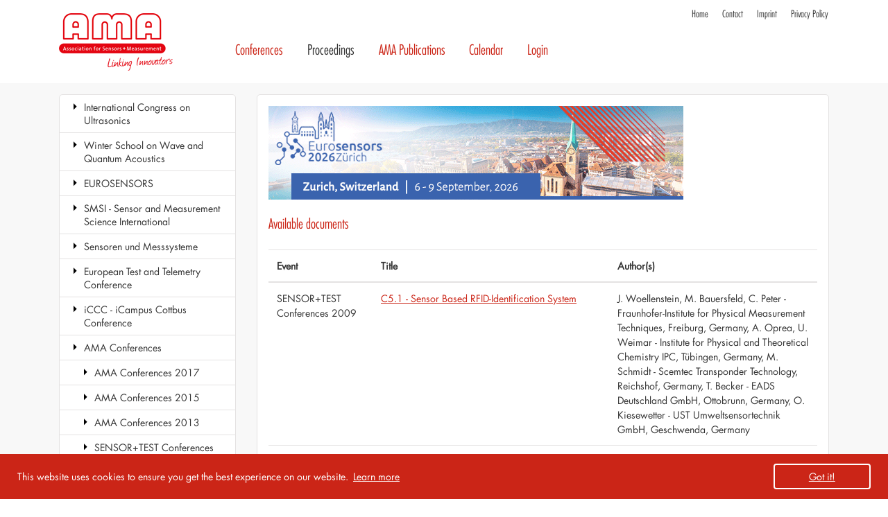

--- FILE ---
content_type: text/html; charset=utf-8
request_url: https://www.ama-science.org/proceedings/listing/193
body_size: 5325
content:
<!DOCTYPE html>
<html lang="en-US">
<head>
    <meta name="viewport" content="width=device-width, initial-scale=1, shrink-to-fit=no">
    <title>C5 - Sensor Communication II &middot; AMA Science</title>
    <meta name="generator" content="SilverStripe - http://silverstripe.org" />
<meta http-equiv="Content-type" content="text/html; charset=utf-8" />

    <base href="https://www.ama-science.org/"><!--[if lte IE 6]></base><![endif]-->
    <link rel="shortcut icon" type="image/png" href="/assets/_favicons/1/favicon.png" />

<link rel="apple-touch-icon" sizes="57x57" href="/assets/_favicons/1/apple-icon-57x57.png" />
<link rel="apple-touch-icon" sizes="60x60" href="/assets/_favicons/1/apple-icon-60x60.png" />
<link rel="apple-touch-icon" sizes="72x72" href="/assets/_favicons/1/apple-icon-72x72.png" />
<link rel="apple-touch-icon" sizes="76x76" href="/assets/_favicons/1/apple-icon-76x76.png" />
<link rel="apple-touch-icon" sizes="114x114" href="/assets/_favicons/1/apple-icon-114x114.png" />
<link rel="apple-touch-icon" sizes="120x120" href="/assets/_favicons/1/apple-icon-120x120.png" />
<link rel="apple-touch-icon" sizes="144x144" href="/assets/_favicons/1/apple-icon-144x144.png" />
<link rel="apple-touch-icon" sizes="152x152" href="/assets/_favicons/1/apple-icon-152x152.png" />
<link rel="apple-touch-icon" sizes="180x180" href="/assets/_favicons/1/apple-icon-180x180.png" />

<link rel="icon" type="image/png" sizes="16x16" href="/assets/_favicons/1/android-icon-16x16.png" />
<link rel="icon" type="image/png" sizes="32x32" href="/assets/_favicons/1/android-icon-32x32.png" />
<link rel="icon" type="image/png" sizes="36x36" href="/assets/_favicons/1/android-icon-36x36.png" />
<link rel="icon" type="image/png" sizes="48x48" href="/assets/_favicons/1/android-icon-48x48.png" />
<link rel="icon" type="image/png" sizes="72x72" href="/assets/_favicons/1/android-icon-72x72.png" />
<link rel="icon" type="image/png" sizes="96x96" href="/assets/_favicons/1/android-icon-96x96.png" />
<link rel="icon" type="image/png" sizes="144x144" href="/assets/_favicons/1/android-icon-144x144.png" />
<link rel="icon" type="image/png" sizes="192x192" href="/assets/_favicons/1/android-icon-192x192.png" />

<link rel="manifest" href="/assets/_favicons/1/manifest.json" />

<meta name="theme-color" content="#ffffff" />
<meta name="msapplication-TileColor" content="#ffffff" />
<meta name="msapplication-TileImage" content="/assets/_favicons/1/ms-icon-144x144.png" />
<meta name="msapplication-config" content="/assets/_favicons/1/browserconfig.xml" />


<link rel="stylesheet" type="text/css" href="https://www.ama-science.org/font-awesome/css/lib/font-awesome.min.css?m=1478984188" />
<link rel="stylesheet" type="text/css" href="https://www.ama-science.org/assets/_combinedfiles/cookieconsent_8c4c88e7a3229c4d944f2f769565def1.css?m=1711452259" />
<link rel="stylesheet" type="text/css" href="https://www.ama-science.org/assets/_combinedfiles/page_ae7338802117c46e92e0d54de8c1c9e5.css?m=1711452262" />
<link rel="stylesheet" type="text/css" href="https://www.ama-science.org/assets/_combinedfiles/proceedingssearchpage_291164c0e6579727f28360679afb7fc6.css?m=1711452263" />
</head>
<body>



<div id="page">



<!--[if lte IE 9]>
<header class="alert alert-warning text-center" role="alert">
    Your are using an <strong>outdated</strong> browser. Please <a href="http://browsehappy.com/" class="alert-link">upgrade your browser</a> to improve your experience.
</header>
<![endif]-->


<div id="meta-nav-bg" class="hidden-sm-down">
    <header id="meta-nav" class="container">
        
        
        
    <nav id="metanav">
        <ul><li class="odd first"><a href="https://www.ama-science.org/" title="Home">Home</a></li><li class="even "><a href="https://www.ama-science.org/contact/" title="Contact">Contact</a></li><li class="odd "><a href="https://www.ama-science.org/imprint/" title="Imprint">Imprint</a></li><li class="even last"><a href="https://www.ama-science.org/privacy-policy/" title="Privacy Policy">Privacy Policy</a></li></ul>
    </nav>

        
    </header>
</div>



<div id="navigation-bg">

    <div id="navigation" class="container">

        <i id="menu-toggler" class="fa fa-bars fa-2x hidden-md-up" onclick=""></i>

        
        <div id="home-link" class="menu-right">
            <div>
                <ul>
                    <li><a href="http://www.ama-sensorik.de/en/" target="_blank">AMA Association for Sensors and Measurement</a></li>
                    <li><a href="/" title="To homepage">Home</a></li>
                </ul>
            </div>
        </div>
        

        

        <nav id="navigation-main" class="hidden-sm-down ml-auto">
            
            <ul class="menu-right">
                
                    <li class="odd first link">
                        <a href="/ama-conferences/" title="Conferences" class="odd first link">Conferences</a>
                        
                    </li>
                
                    <li class="even  children current">
                        <a href="/proceedings/" title="Proceedings" class="even  children current">Proceedings</a>
                        
                            <ul>
                                
                                    <li class="odd first link">
                                        <a href="/proceedings/listing/6382" title="International Congress on Ultrasonics" class="odd first link">International Congress on Ultrasonics</a>
                                        
                                    </li>
                                
                                    <li class="even  link">
                                        <a href="/proceedings/listing/5833" title="Winter School on Wave and Quantum Acoustics" class="even  link">Winter School on Wave and Quantum Acoustics</a>
                                        
                                    </li>
                                
                                    <li class="odd  link">
                                        <a href="/proceedings/listing/5015" title="EUROSENSORS" class="odd  link">EUROSENSORS</a>
                                        
                                    </li>
                                
                                    <li class="even  link">
                                        <a href="/proceedings/listing/3552" title="SMSI - Sensor and Measurement Science International" class="even  link">SMSI - Sensor and Measurement Science International</a>
                                        
                                    </li>
                                
                                    <li class="odd  link">
                                        <a href="/proceedings/listing/666" title="Sensoren und Messsysteme" class="odd  link">Sensoren und Messsysteme</a>
                                        
                                    </li>
                                
                                    <li class="even  link">
                                        <a href="/proceedings/listing/1840" title="European Test and Telemetry Conference" class="even  link">European Test and Telemetry Conference</a>
                                        
                                    </li>
                                
                                    <li class="odd  link">
                                        <a href="/proceedings/listing/4526" title="iCCC - iCampus Cottbus Conference" class="odd  link">iCCC - iCampus Cottbus Conference</a>
                                        
                                    </li>
                                
                                    <li class="even  children section">
                                        <a href="/proceedings/listing/31" title="AMA Conferences" class="even  children section">AMA Conferences</a>
                                        
                                            <ul>
                                                
                                                    <li class="odd first link">
                                                        <a href="/proceedings/listing/2476" title="AMA Conferences 2017" class="odd first link">AMA Conferences 2017</a>
                                                        
                                                    </li>
                                                
                                                    <li class="even  link">
                                                        <a href="/proceedings/listing/1870" title="AMA Conferences 2015" class="even  link">AMA Conferences 2015</a>
                                                        
                                                    </li>
                                                
                                                    <li class="odd  link">
                                                        <a href="/proceedings/listing/1396" title="AMA Conferences 2013" class="odd  link">AMA Conferences 2013</a>
                                                        
                                                    </li>
                                                
                                                    <li class="even  link">
                                                        <a href="/proceedings/listing/277" title="SENSOR+TEST Conferences 2011" class="even  link">SENSOR+TEST Conferences 2011</a>
                                                        
                                                    </li>
                                                
                                                    <li class="odd last children section">
                                                        <a href="/proceedings/listing/33" title="SENSOR+TEST Conferences 2009" class="odd last children section">SENSOR+TEST Conferences 2009</a>
                                                        
                                                            <ul>
                                                                
                                                                    <li class="odd first link">
                                                                        <a href="/proceedings/listing/34" title="Proceedings SENSOR 2009, Volume I" class="odd first link">Proceedings SENSOR 2009, Volume I</a>
                                                                        
                                                                    </li>
                                                                
                                                                    <li class="even  children section">
                                                                        <a href="/proceedings/listing/35" title="Proceedings SENSOR 2009, Volume II" class="even  children section">Proceedings SENSOR 2009, Volume II</a>
                                                                        
                                                                            <ul>
                                                                                
                                                                                    <li class="odd first link">
                                                                                        <a href="/proceedings/details/39" title="ÜV4 - Wireless Sensor Networks: Status and Trends" class="odd first link">ÜV4 - Wireless Sensor Networks: Status and Trends</a>
                                                                                        
                                                                                    </li>
                                                                                
                                                                                    <li class="even  link">
                                                                                        <a href="/proceedings/listing/186" title="A6 - Magnetic Sensors I" class="even  link">A6 - Magnetic Sensors I</a>
                                                                                        
                                                                                    </li>
                                                                                
                                                                                    <li class="odd  link">
                                                                                        <a href="/proceedings/listing/187" title="A7 - Magnetic Sensors II" class="odd  link">A7 - Magnetic Sensors II</a>
                                                                                        
                                                                                    </li>
                                                                                
                                                                                    <li class="even  link">
                                                                                        <a href="/proceedings/listing/188" title="A8 - Magnetic Sensors III" class="even  link">A8 - Magnetic Sensors III</a>
                                                                                        
                                                                                    </li>
                                                                                
                                                                                    <li class="odd  link">
                                                                                        <a href="/proceedings/listing/189" title="B6 - Optical Sensors" class="odd  link">B6 - Optical Sensors</a>
                                                                                        
                                                                                    </li>
                                                                                
                                                                                    <li class="even  link">
                                                                                        <a href="/proceedings/listing/190" title="B7 - Gas and Humidity" class="even  link">B7 - Gas and Humidity</a>
                                                                                        
                                                                                    </li>
                                                                                
                                                                                    <li class="odd  link">
                                                                                        <a href="/proceedings/listing/191" title="B8 - Accurate Geometric Measurements" class="odd  link">B8 - Accurate Geometric Measurements</a>
                                                                                        
                                                                                    </li>
                                                                                
                                                                                    <li class="even  link">
                                                                                        <a href="/proceedings/listing/192" title="C4 - Sensor Communication I" class="even  link">C4 - Sensor Communication I</a>
                                                                                        
                                                                                    </li>
                                                                                
                                                                                    <li class="odd  children current">
                                                                                        <a href="/proceedings/listing/193" title="C5 - Sensor Communication II" class="odd  children current">C5 - Sensor Communication II</a>
                                                                                        
                                                                                            <ul>
                                                                                                
                                                                                                    <li class="odd first link">
                                                                                                        <a href="/proceedings/details/228" title="C5.1 - Sensor Based RFID-Identification System" class="odd first link">C5.1 - Sensor Based RFID-Identification System</a>
                                                                                                    </li>
                                                                                                
                                                                                                    <li class="even  link">
                                                                                                        <a href="/proceedings/details/229" title="C5.2 - EtherCAT - The new standard for measurement applications - Central backbone for distributed systems" class="even  link">C5.2 - EtherCAT - The new standard for measurement applications - Central backbone for distributed systems</a>
                                                                                                    </li>
                                                                                                
                                                                                                    <li class="odd  link">
                                                                                                        <a href="/proceedings/details/230" title="C5.3 - Smart Passive Sensors with RFID Read-Out for Item Tagging" class="odd  link">C5.3 - Smart Passive Sensors with RFID Read-Out for Item Tagging</a>
                                                                                                    </li>
                                                                                                
                                                                                                    <li class="even last link">
                                                                                                        <a href="/proceedings/details/231" title="C5.4 - WiseNET: an ultra low-power concept for Wireless Sensor Networks" class="even last link">C5.4 - WiseNET: an ultra low-power concept for Wireless Sensor Networks</a>
                                                                                                    </li>
                                                                                                
                                                                                            </ul>
                                                                                        
                                                                                    </li>
                                                                                
                                                                                    <li class="even  link">
                                                                                        <a href="/proceedings/listing/194" title="C6 - Energy Harvesting" class="even  link">C6 - Energy Harvesting</a>
                                                                                        
                                                                                    </li>
                                                                                
                                                                                    <li class="odd  link">
                                                                                        <a href="/proceedings/listing/195" title="P1 - Mechanical Sensors" class="odd  link">P1 - Mechanical Sensors</a>
                                                                                        
                                                                                    </li>
                                                                                
                                                                                    <li class="even  link">
                                                                                        <a href="/proceedings/listing/196" title="P2 - Thermal Sensors/Sensing" class="even  link">P2 - Thermal Sensors/Sensing</a>
                                                                                        
                                                                                    </li>
                                                                                
                                                                                    <li class="odd  link">
                                                                                        <a href="/proceedings/listing/197" title="P3 - Chemo-/Bio-Sensors        " class="odd  link">P3 - Chemo-/Bio-Sensors        </a>
                                                                                        
                                                                                    </li>
                                                                                
                                                                                    <li class="even  link">
                                                                                        <a href="/proceedings/listing/198" title="P4 - Optical Sensors" class="even  link">P4 - Optical Sensors</a>
                                                                                        
                                                                                    </li>
                                                                                
                                                                                    <li class="odd  link">
                                                                                        <a href="/proceedings/listing/199" title="P5 - Gas-Sensors" class="odd  link">P5 - Gas-Sensors</a>
                                                                                        
                                                                                    </li>
                                                                                
                                                                                    <li class="even last link">
                                                                                        <a href="/proceedings/listing/200" title="P6 - Sensor Electronics/Wireless" class="even last link">P6 - Sensor Electronics/Wireless</a>
                                                                                        
                                                                                    </li>
                                                                                
                                                                            </ul>
                                                                        
                                                                    </li>
                                                                
                                                                    <li class="odd last link">
                                                                        <a href="/proceedings/listing/41" title="Proceedings OPTO 2009 &amp; IRS² 2009" class="odd last link">Proceedings OPTO 2009 & IRS² 2009</a>
                                                                        
                                                                    </li>
                                                                
                                                            </ul>
                                                        
                                                    </li>
                                                
                                            </ul>
                                        
                                    </li>
                                
                                    <li class="odd  link">
                                        <a href="/proceedings/listing/568" title="Dresdner Sensor-Symposium" class="odd  link">Dresdner Sensor-Symposium</a>
                                        
                                    </li>
                                
                                    <li class="even  link">
                                        <a href="/proceedings/listing/2114" title="Symposien des Arbeitskreises der Hochschullehrer für Messtechnik" class="even  link">Symposien des Arbeitskreises der Hochschullehrer für Messtechnik</a>
                                        
                                    </li>
                                
                                    <li class="odd  link">
                                        <a href="/proceedings/listing/816" title="International Meeting on Chemical Sensors" class="odd  link">International Meeting on Chemical Sensors</a>
                                        
                                    </li>
                                
                                    <li class="even last link">
                                        <a href="/proceedings/listing/2113" title="COST Action TD1105 - EuNetAir" class="even last link">COST Action TD1105 - EuNetAir</a>
                                        
                                    </li>
                                
                            </ul>
                        
                    </li>
                
                    <li class="odd  children link">
                        <a href="/ama-publications/journal-of-sensors-and-sensor-systems/" title="AMA Publications" class="odd  children link">AMA Publications</a>
                        
                            <ul>
                                
                                    <li class="odd first link">
                                        <a href="/ama-publications/journal-of-sensors-and-sensor-systems/" title="Journal of Sensors and Sensor Systems (JSSS)" class="odd first link">Journal of Sensors and Sensor Systems (JSSS)</a>
                                        
                                    </li>
                                
                                    <li class="even  link">
                                        <a href="/ama-publications/ama-innovation-award/" title="AMA Innovation Award" class="even  link">AMA Innovation Award</a>
                                        
                                    </li>
                                
                                    <li class="odd last link">
                                        <a href="https://www.ama-sensorik.de/verband/publikationen/" title="AMA Studie ‚Sensor Technologien 2022‘ (German language)" class="odd last link" target="_blank">AMA Studie ‚Sensor Technologien 2022‘ (German language)</a>
                                        
                                    </li>
                                
                            </ul>
                        
                    </li>
                
                    <li class="even  link">
                        <a href="https://www.ama-sensorik.de/en/calendar/" title="Calendar" class="even  link" target="_blank">Calendar</a>
                        
                    </li>
                
                    <li class="odd last link">
                        <a href="/login/" title="Login" class="odd last link">Login</a>
                        
                    </li>
                
            </ul>
            
        </nav>

        

        

        

    </div>

</div>





<div id="main-bg">
    <div class="container">
        <div class="row">

            
    <aside id="content-left" class="col-md-3 hidden-sm-down">
        <div class="inner">
            



<nav id="navigation-sub">
<ul>

    <li class="odd first link">
        <a href="/proceedings/listing/6382" title="International Congress on Ultrasonics" class="odd first link">International Congress on Ultrasonics</a>
        
    </li>

    <li class="even  link">
        <a href="/proceedings/listing/5833" title="Winter School on Wave and Quantum Acoustics" class="even  link">Winter School on Wave and Quantum Acoustics</a>
        
    </li>

    <li class="odd  link">
        <a href="/proceedings/listing/5015" title="EUROSENSORS" class="odd  link">EUROSENSORS</a>
        
    </li>

    <li class="even  link">
        <a href="/proceedings/listing/3552" title="SMSI - Sensor and Measurement Science International" class="even  link">SMSI - Sensor and Measurement Science International</a>
        
    </li>

    <li class="odd  link">
        <a href="/proceedings/listing/666" title="Sensoren und Messsysteme" class="odd  link">Sensoren und Messsysteme</a>
        
    </li>

    <li class="even  link">
        <a href="/proceedings/listing/1840" title="European Test and Telemetry Conference" class="even  link">European Test and Telemetry Conference</a>
        
    </li>

    <li class="odd  link">
        <a href="/proceedings/listing/4526" title="iCCC - iCampus Cottbus Conference" class="odd  link">iCCC - iCampus Cottbus Conference</a>
        
    </li>

    <li class="even  children section">
        <a href="/proceedings/listing/31" title="AMA Conferences" class="even  children section">AMA Conferences</a>
        
        
        <ul>
            
                <li class="odd first link">
                    <a href="/proceedings/listing/2476" title="AMA Conferences 2017" class="odd first link">AMA Conferences 2017</a>
                    
                </li>
            
                <li class="even  link">
                    <a href="/proceedings/listing/1870" title="AMA Conferences 2015" class="even  link">AMA Conferences 2015</a>
                    
                </li>
            
                <li class="odd  link">
                    <a href="/proceedings/listing/1396" title="AMA Conferences 2013" class="odd  link">AMA Conferences 2013</a>
                    
                </li>
            
                <li class="even  link">
                    <a href="/proceedings/listing/277" title="SENSOR+TEST Conferences 2011" class="even  link">SENSOR+TEST Conferences 2011</a>
                    
                </li>
            
                <li class="odd last children section">
                    <a href="/proceedings/listing/33" title="SENSOR+TEST Conferences 2009" class="odd last children section">SENSOR+TEST Conferences 2009</a>
                    
                    
                    <ul>
                        
                            <li class="odd first link">
                                <a href="/proceedings/listing/34" title="Proceedings SENSOR 2009, Volume I" class="odd first link">Proceedings SENSOR 2009, Volume I</a>
                                
                            </li>
                        
                            <li class="even  children section">
                                <a href="/proceedings/listing/35" title="Proceedings SENSOR 2009, Volume II" class="even  children section">Proceedings SENSOR 2009, Volume II</a>
                                
                                
                                <ul>
                                    
                                        <li class="odd first link">
                                            <a href="/proceedings/details/39" title="ÜV4 - Wireless Sensor Networks: Status and Trends" class="odd first link">ÜV4 - Wireless Sensor Networks: Status and Trends</a>
                                            
                                        </li>
                                    
                                        <li class="even  link">
                                            <a href="/proceedings/listing/186" title="A6 - Magnetic Sensors I" class="even  link">A6 - Magnetic Sensors I</a>
                                            
                                        </li>
                                    
                                        <li class="odd  link">
                                            <a href="/proceedings/listing/187" title="A7 - Magnetic Sensors II" class="odd  link">A7 - Magnetic Sensors II</a>
                                            
                                        </li>
                                    
                                        <li class="even  link">
                                            <a href="/proceedings/listing/188" title="A8 - Magnetic Sensors III" class="even  link">A8 - Magnetic Sensors III</a>
                                            
                                        </li>
                                    
                                        <li class="odd  link">
                                            <a href="/proceedings/listing/189" title="B6 - Optical Sensors" class="odd  link">B6 - Optical Sensors</a>
                                            
                                        </li>
                                    
                                        <li class="even  link">
                                            <a href="/proceedings/listing/190" title="B7 - Gas and Humidity" class="even  link">B7 - Gas and Humidity</a>
                                            
                                        </li>
                                    
                                        <li class="odd  link">
                                            <a href="/proceedings/listing/191" title="B8 - Accurate Geometric Measurements" class="odd  link">B8 - Accurate Geometric Measurements</a>
                                            
                                        </li>
                                    
                                        <li class="even  link">
                                            <a href="/proceedings/listing/192" title="C4 - Sensor Communication I" class="even  link">C4 - Sensor Communication I</a>
                                            
                                        </li>
                                    
                                        <li class="odd  children current">
                                            <a href="/proceedings/listing/193" title="C5 - Sensor Communication II" class="odd  children current">C5 - Sensor Communication II</a>
                                            
                                            
                                            <ul>
                                                
                                                    <li class="odd first link">
                                                        <a href="/proceedings/details/228" title="C5.1 - Sensor Based RFID-Identification System" class="odd first link">C5.1 - Sensor Based RFID-Identification System</a>
                                                        
                                                    </li>
                                                
                                                    <li class="even  link">
                                                        <a href="/proceedings/details/229" title="C5.2 - EtherCAT - The new standard for measurement applications - Central backbone for distributed systems" class="even  link">C5.2 - EtherCAT - The new standard for measurement applications - Central backbone for distributed systems</a>
                                                        
                                                    </li>
                                                
                                                    <li class="odd  link">
                                                        <a href="/proceedings/details/230" title="C5.3 - Smart Passive Sensors with RFID Read-Out for Item Tagging" class="odd  link">C5.3 - Smart Passive Sensors with RFID Read-Out for Item Tagging</a>
                                                        
                                                    </li>
                                                
                                                    <li class="even last link">
                                                        <a href="/proceedings/details/231" title="C5.4 - WiseNET: an ultra low-power concept for Wireless Sensor Networks" class="even last link">C5.4 - WiseNET: an ultra low-power concept for Wireless Sensor Networks</a>
                                                        
                                                    </li>
                                                
                                            </ul>
                                            
                                            
                                        </li>
                                    
                                        <li class="even  link">
                                            <a href="/proceedings/listing/194" title="C6 - Energy Harvesting" class="even  link">C6 - Energy Harvesting</a>
                                            
                                        </li>
                                    
                                        <li class="odd  link">
                                            <a href="/proceedings/listing/195" title="P1 - Mechanical Sensors" class="odd  link">P1 - Mechanical Sensors</a>
                                            
                                        </li>
                                    
                                        <li class="even  link">
                                            <a href="/proceedings/listing/196" title="P2 - Thermal Sensors/Sensing" class="even  link">P2 - Thermal Sensors/Sensing</a>
                                            
                                        </li>
                                    
                                        <li class="odd  link">
                                            <a href="/proceedings/listing/197" title="P3 - Chemo-/Bio-Sensors        " class="odd  link">P3 - Chemo-/Bio-Sensors        </a>
                                            
                                        </li>
                                    
                                        <li class="even  link">
                                            <a href="/proceedings/listing/198" title="P4 - Optical Sensors" class="even  link">P4 - Optical Sensors</a>
                                            
                                        </li>
                                    
                                        <li class="odd  link">
                                            <a href="/proceedings/listing/199" title="P5 - Gas-Sensors" class="odd  link">P5 - Gas-Sensors</a>
                                            
                                        </li>
                                    
                                        <li class="even last link">
                                            <a href="/proceedings/listing/200" title="P6 - Sensor Electronics/Wireless" class="even last link">P6 - Sensor Electronics/Wireless</a>
                                            
                                        </li>
                                    
                                </ul>
                                
                                
                            </li>
                        
                            <li class="odd last link">
                                <a href="/proceedings/listing/41" title="Proceedings OPTO 2009 &amp; IRS² 2009" class="odd last link">Proceedings OPTO 2009 & IRS² 2009</a>
                                
                            </li>
                        
                    </ul>
                    
                    
                </li>
            
        </ul>
        
        
    </li>

    <li class="odd  link">
        <a href="/proceedings/listing/568" title="Dresdner Sensor-Symposium" class="odd  link">Dresdner Sensor-Symposium</a>
        
    </li>

    <li class="even  link">
        <a href="/proceedings/listing/2114" title="Symposien des Arbeitskreises der Hochschullehrer für Messtechnik" class="even  link">Symposien des Arbeitskreises der Hochschullehrer für Messtechnik</a>
        
    </li>

    <li class="odd  link">
        <a href="/proceedings/listing/816" title="International Meeting on Chemical Sensors" class="odd  link">International Meeting on Chemical Sensors</a>
        
    </li>

    <li class="even last link">
        <a href="/proceedings/listing/2113" title="COST Action TD1105 - EuNetAir" class="even last link">COST Action TD1105 - EuNetAir</a>
        
    </li>

</ul>
</nav>




        </div>
    </aside>


            <main class="col-md-9 typography">

                <div class="inner">

                    

                    <p><a href="https://www.eurosensors2026.ch/"><img class="leftAlone" title="" src="assets/Eurosensors/2026/Banner.gif" alt="Banner" width="598" height="135"></a></p>

                    <h1>Available documents</h1>

                    



    <table class="table table-hover proceedings">
        <thead>
        <tr>
            <th class="event">Event</th>
            <th class="title">Title</th>
            <th class="authors">Author(s)</th>
        </tr>
        </thead>
        <tbody>
        
        <tr>
            <td class="event">SENSOR+TEST Conferences 2009</td>
            <td class="title"><a href="/proceedings/details/228" title="Show proceeding">C5.1 - Sensor Based RFID-Identification System</a></td>
            <td class="authors">J. Woellenstein, M. Bauersfeld, C. Peter - Fraunhofer-Institute for Physical Measurement Techniques, Freiburg, Germany, A. Oprea, U. Weimar - Institute for Physical and Theoretical Chemistry IPC, Tübingen, Germany, M. Schmidt - Scemtec Transponder Technology, Reichshof, Germany, T. Becker - EADS Deutschland GmbH, Ottobrunn, Germany, O. Kiesewetter - UST Umweltsensortechnik GmbH, Geschwenda, Germany</td>
        </tr>
        
        <tr>
            <td class="event">SENSOR+TEST Conferences 2009</td>
            <td class="title"><a href="/proceedings/details/229" title="Show proceeding">C5.2 - EtherCAT - The new standard for measurement applications - Central backbone for distributed systems</a></td>
            <td class="authors">J. Kessel - ADDITIVE Soft- und Hardware für Technik und Wissenschaft GmbH, Friedrichsdorf, Germany</td>
        </tr>
        
        <tr>
            <td class="event">SENSOR+TEST Conferences 2009</td>
            <td class="title"><a href="/proceedings/details/230" title="Show proceeding">C5.3 - Smart Passive Sensors with RFID Read-Out for Item Tagging</a></td>
            <td class="authors">M. Hoffmann, M. Schneider - Technische Universität Ilmenau, Ilmenau, Germany, G. Menges - NXP Semiconductors Germany GmbH, Hamburg, Germany, M. Werner - Alcan Packaging Singen GmbH, Singen, Germany</td>
        </tr>
        
        <tr>
            <td class="event">SENSOR+TEST Conferences 2009</td>
            <td class="title"><a href="/proceedings/details/231" title="Show proceeding">C5.4 - WiseNET: an ultra low-power concept for Wireless Sensor Networks</a></td>
            <td class="authors">J. Decotignie, C. Enz, V. Peiris, M. Huebner - Swiss Center for Electronics and Microtechnology (CSEM), Neuchâtel, Switzerland</td>
        </tr>
        
        </tbody>
    </table>

    



                </div>

            </main>

            


        </div>
    </div>
</div>




<div id="page-footer-bg">
    <div id="page-footer" class="container">
        <div class="row">
            <div class="col">
                <span>Copyright 2026 AMA Service GmbH</span>

                
                    
    <nav id="metanav-footer">
        <ul><li class="odd first"><a href="https://www.ama-science.org/" title="Home">Home</a></li><li class="even "><a href="https://www.ama-science.org/contact/" title="Contact">Contact</a></li><li class="odd "><a href="https://www.ama-science.org/imprint/" title="Imprint">Imprint</a></li><li class="even last"><a href="https://www.ama-science.org/privacy-policy/" title="Privacy Policy">Privacy Policy</a></li></ul>
    </nav>

                
            </div>
        </div>
    </div>
    
</div>

<a id="scroll-to-top" href="/proceedings/listing/193#" class="btn btn-primary btn-lg" role="button" title="Scroll to top"><i class="fa fa-chevron-up" aria-hidden="true"></i></a>

</div>

<div id="modal-presentation" class="modal fade">
    <div class="modal-dialog modal-lg" role="document">
        <div class="modal-content">
            <div class="modal-body">

            </div>
        </div>
    </div>
</div>



<script type="text/javascript" src="https://www.ama-science.org/assets/_combinedfiles/cookieconsent.js?m=1711452257"></script><script type="text/javascript" src="https://www.ama-science.org/assets/_combinedfiles/jquery.js?m=1711452257"></script><script type="text/javascript" src="https://www.ama-science.org/assets/_combinedfiles/page.js?m=1711452258"></script><script type="text/javascript" src="https://www.ama-science.org/assets/_combinedfiles/proceedingssearchpage.js?m=1711452262"></script><script type="text/javascript">//<![CDATA[
            
window.addEventListener("load", function(){
window.cookieconsent.initialise({"showLink":"true","content":{"message":"This website uses cookies to ensure you get the best experience on our website.","dismiss":"Got it!","allow":"Accept","link":"Learn more","href":"\/privacy-policy\/"},"type":"info","law.regionalLaw":false,"cookie":{"name":"mod_commercio_cookie_consent_status"}})}); 
            

//]]></script></body>
</html>
